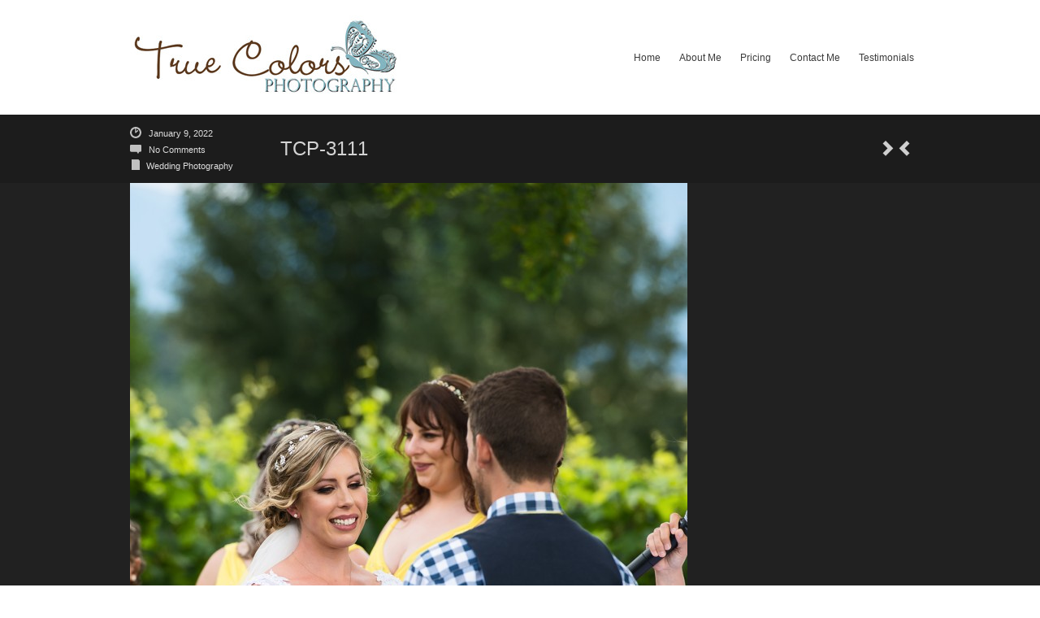

--- FILE ---
content_type: text/html; charset=UTF-8
request_url: https://www.truecolorsphotographybc.com/wedding-photography/tcp-3111/
body_size: 6688
content:
<!DOCTYPE html>
<html lang="en-US">
<head>
	<meta http-equiv="Content-Type" content="text/html; charset=UTF-8" />

	<link rel="profile" href="https://gmpg.org/xfn/11" />
	<link rel="pingback" href="https://www.truecolorsphotographybc.com/site/xmlrpc.php" />

	<title>TCP-3111 &#8211; True Colors Photography &#8211; Kamloops &amp; Okanagan Photographer. Wedding, Newborn, Maternity &amp; Portrait</title>
<meta name='robots' content='max-image-preview:large' />
<link rel="alternate" type="application/rss+xml" title="True Colors Photography - Kamloops &amp; Okanagan Photographer. Wedding, Newborn, Maternity &amp; Portrait &raquo; Feed" href="https://www.truecolorsphotographybc.com/feed/" />
<link rel="alternate" type="application/rss+xml" title="True Colors Photography - Kamloops &amp; Okanagan Photographer. Wedding, Newborn, Maternity &amp; Portrait &raquo; Comments Feed" href="https://www.truecolorsphotographybc.com/comments/feed/" />
		<!-- This site uses the Google Analytics by MonsterInsights plugin v8.24.0 - Using Analytics tracking - https://www.monsterinsights.com/ -->
		<!-- Note: MonsterInsights is not currently configured on this site. The site owner needs to authenticate with Google Analytics in the MonsterInsights settings panel. -->
					<!-- No tracking code set -->
				<!-- / Google Analytics by MonsterInsights -->
		<script type="text/javascript">
/* <![CDATA[ */
window._wpemojiSettings = {"baseUrl":"https:\/\/s.w.org\/images\/core\/emoji\/14.0.0\/72x72\/","ext":".png","svgUrl":"https:\/\/s.w.org\/images\/core\/emoji\/14.0.0\/svg\/","svgExt":".svg","source":{"concatemoji":"https:\/\/www.truecolorsphotographybc.com\/site\/wp-includes\/js\/wp-emoji-release.min.js?ver=d5ef21caa65aec306e5a9598ae0eaaa7"}};
/*! This file is auto-generated */
!function(i,n){var o,s,e;function c(e){try{var t={supportTests:e,timestamp:(new Date).valueOf()};sessionStorage.setItem(o,JSON.stringify(t))}catch(e){}}function p(e,t,n){e.clearRect(0,0,e.canvas.width,e.canvas.height),e.fillText(t,0,0);var t=new Uint32Array(e.getImageData(0,0,e.canvas.width,e.canvas.height).data),r=(e.clearRect(0,0,e.canvas.width,e.canvas.height),e.fillText(n,0,0),new Uint32Array(e.getImageData(0,0,e.canvas.width,e.canvas.height).data));return t.every(function(e,t){return e===r[t]})}function u(e,t,n){switch(t){case"flag":return n(e,"\ud83c\udff3\ufe0f\u200d\u26a7\ufe0f","\ud83c\udff3\ufe0f\u200b\u26a7\ufe0f")?!1:!n(e,"\ud83c\uddfa\ud83c\uddf3","\ud83c\uddfa\u200b\ud83c\uddf3")&&!n(e,"\ud83c\udff4\udb40\udc67\udb40\udc62\udb40\udc65\udb40\udc6e\udb40\udc67\udb40\udc7f","\ud83c\udff4\u200b\udb40\udc67\u200b\udb40\udc62\u200b\udb40\udc65\u200b\udb40\udc6e\u200b\udb40\udc67\u200b\udb40\udc7f");case"emoji":return!n(e,"\ud83e\udef1\ud83c\udffb\u200d\ud83e\udef2\ud83c\udfff","\ud83e\udef1\ud83c\udffb\u200b\ud83e\udef2\ud83c\udfff")}return!1}function f(e,t,n){var r="undefined"!=typeof WorkerGlobalScope&&self instanceof WorkerGlobalScope?new OffscreenCanvas(300,150):i.createElement("canvas"),a=r.getContext("2d",{willReadFrequently:!0}),o=(a.textBaseline="top",a.font="600 32px Arial",{});return e.forEach(function(e){o[e]=t(a,e,n)}),o}function t(e){var t=i.createElement("script");t.src=e,t.defer=!0,i.head.appendChild(t)}"undefined"!=typeof Promise&&(o="wpEmojiSettingsSupports",s=["flag","emoji"],n.supports={everything:!0,everythingExceptFlag:!0},e=new Promise(function(e){i.addEventListener("DOMContentLoaded",e,{once:!0})}),new Promise(function(t){var n=function(){try{var e=JSON.parse(sessionStorage.getItem(o));if("object"==typeof e&&"number"==typeof e.timestamp&&(new Date).valueOf()<e.timestamp+604800&&"object"==typeof e.supportTests)return e.supportTests}catch(e){}return null}();if(!n){if("undefined"!=typeof Worker&&"undefined"!=typeof OffscreenCanvas&&"undefined"!=typeof URL&&URL.createObjectURL&&"undefined"!=typeof Blob)try{var e="postMessage("+f.toString()+"("+[JSON.stringify(s),u.toString(),p.toString()].join(",")+"));",r=new Blob([e],{type:"text/javascript"}),a=new Worker(URL.createObjectURL(r),{name:"wpTestEmojiSupports"});return void(a.onmessage=function(e){c(n=e.data),a.terminate(),t(n)})}catch(e){}c(n=f(s,u,p))}t(n)}).then(function(e){for(var t in e)n.supports[t]=e[t],n.supports.everything=n.supports.everything&&n.supports[t],"flag"!==t&&(n.supports.everythingExceptFlag=n.supports.everythingExceptFlag&&n.supports[t]);n.supports.everythingExceptFlag=n.supports.everythingExceptFlag&&!n.supports.flag,n.DOMReady=!1,n.readyCallback=function(){n.DOMReady=!0}}).then(function(){return e}).then(function(){var e;n.supports.everything||(n.readyCallback(),(e=n.source||{}).concatemoji?t(e.concatemoji):e.wpemoji&&e.twemoji&&(t(e.twemoji),t(e.wpemoji)))}))}((window,document),window._wpemojiSettings);
/* ]]> */
</script>
	<style type="text/css" media="all">
		a{ color: #ffffff; }
					#menu-main-menu,
			#top-area .menu > ul{
				width: 603px;
			}
			</style>
	<link rel='stylesheet' id='prettyphoto-css' href='https://www.truecolorsphotographybc.com/site/wp-content/plugins/prettyphoto-media/css/prettyPhoto.css?ver=3.1.4' type='text/css' media='screen' />
<style id='wp-emoji-styles-inline-css' type='text/css'>

	img.wp-smiley, img.emoji {
		display: inline !important;
		border: none !important;
		box-shadow: none !important;
		height: 1em !important;
		width: 1em !important;
		margin: 0 0.07em !important;
		vertical-align: -0.1em !important;
		background: none !important;
		padding: 0 !important;
	}
</style>
<link rel='stylesheet' id='wp-block-library-css' href='https://www.truecolorsphotographybc.com/site/wp-includes/css/dist/block-library/style.min.css?ver=d5ef21caa65aec306e5a9598ae0eaaa7' type='text/css' media='all' />
<style id='classic-theme-styles-inline-css' type='text/css'>
/*! This file is auto-generated */
.wp-block-button__link{color:#fff;background-color:#32373c;border-radius:9999px;box-shadow:none;text-decoration:none;padding:calc(.667em + 2px) calc(1.333em + 2px);font-size:1.125em}.wp-block-file__button{background:#32373c;color:#fff;text-decoration:none}
</style>
<style id='global-styles-inline-css' type='text/css'>
body{--wp--preset--color--black: #000000;--wp--preset--color--cyan-bluish-gray: #abb8c3;--wp--preset--color--white: #ffffff;--wp--preset--color--pale-pink: #f78da7;--wp--preset--color--vivid-red: #cf2e2e;--wp--preset--color--luminous-vivid-orange: #ff6900;--wp--preset--color--luminous-vivid-amber: #fcb900;--wp--preset--color--light-green-cyan: #7bdcb5;--wp--preset--color--vivid-green-cyan: #00d084;--wp--preset--color--pale-cyan-blue: #8ed1fc;--wp--preset--color--vivid-cyan-blue: #0693e3;--wp--preset--color--vivid-purple: #9b51e0;--wp--preset--gradient--vivid-cyan-blue-to-vivid-purple: linear-gradient(135deg,rgba(6,147,227,1) 0%,rgb(155,81,224) 100%);--wp--preset--gradient--light-green-cyan-to-vivid-green-cyan: linear-gradient(135deg,rgb(122,220,180) 0%,rgb(0,208,130) 100%);--wp--preset--gradient--luminous-vivid-amber-to-luminous-vivid-orange: linear-gradient(135deg,rgba(252,185,0,1) 0%,rgba(255,105,0,1) 100%);--wp--preset--gradient--luminous-vivid-orange-to-vivid-red: linear-gradient(135deg,rgba(255,105,0,1) 0%,rgb(207,46,46) 100%);--wp--preset--gradient--very-light-gray-to-cyan-bluish-gray: linear-gradient(135deg,rgb(238,238,238) 0%,rgb(169,184,195) 100%);--wp--preset--gradient--cool-to-warm-spectrum: linear-gradient(135deg,rgb(74,234,220) 0%,rgb(151,120,209) 20%,rgb(207,42,186) 40%,rgb(238,44,130) 60%,rgb(251,105,98) 80%,rgb(254,248,76) 100%);--wp--preset--gradient--blush-light-purple: linear-gradient(135deg,rgb(255,206,236) 0%,rgb(152,150,240) 100%);--wp--preset--gradient--blush-bordeaux: linear-gradient(135deg,rgb(254,205,165) 0%,rgb(254,45,45) 50%,rgb(107,0,62) 100%);--wp--preset--gradient--luminous-dusk: linear-gradient(135deg,rgb(255,203,112) 0%,rgb(199,81,192) 50%,rgb(65,88,208) 100%);--wp--preset--gradient--pale-ocean: linear-gradient(135deg,rgb(255,245,203) 0%,rgb(182,227,212) 50%,rgb(51,167,181) 100%);--wp--preset--gradient--electric-grass: linear-gradient(135deg,rgb(202,248,128) 0%,rgb(113,206,126) 100%);--wp--preset--gradient--midnight: linear-gradient(135deg,rgb(2,3,129) 0%,rgb(40,116,252) 100%);--wp--preset--font-size--small: 13px;--wp--preset--font-size--medium: 20px;--wp--preset--font-size--large: 36px;--wp--preset--font-size--x-large: 42px;--wp--preset--spacing--20: 0.44rem;--wp--preset--spacing--30: 0.67rem;--wp--preset--spacing--40: 1rem;--wp--preset--spacing--50: 1.5rem;--wp--preset--spacing--60: 2.25rem;--wp--preset--spacing--70: 3.38rem;--wp--preset--spacing--80: 5.06rem;--wp--preset--shadow--natural: 6px 6px 9px rgba(0, 0, 0, 0.2);--wp--preset--shadow--deep: 12px 12px 50px rgba(0, 0, 0, 0.4);--wp--preset--shadow--sharp: 6px 6px 0px rgba(0, 0, 0, 0.2);--wp--preset--shadow--outlined: 6px 6px 0px -3px rgba(255, 255, 255, 1), 6px 6px rgba(0, 0, 0, 1);--wp--preset--shadow--crisp: 6px 6px 0px rgba(0, 0, 0, 1);}:where(.is-layout-flex){gap: 0.5em;}:where(.is-layout-grid){gap: 0.5em;}body .is-layout-flow > .alignleft{float: left;margin-inline-start: 0;margin-inline-end: 2em;}body .is-layout-flow > .alignright{float: right;margin-inline-start: 2em;margin-inline-end: 0;}body .is-layout-flow > .aligncenter{margin-left: auto !important;margin-right: auto !important;}body .is-layout-constrained > .alignleft{float: left;margin-inline-start: 0;margin-inline-end: 2em;}body .is-layout-constrained > .alignright{float: right;margin-inline-start: 2em;margin-inline-end: 0;}body .is-layout-constrained > .aligncenter{margin-left: auto !important;margin-right: auto !important;}body .is-layout-constrained > :where(:not(.alignleft):not(.alignright):not(.alignfull)){max-width: var(--wp--style--global--content-size);margin-left: auto !important;margin-right: auto !important;}body .is-layout-constrained > .alignwide{max-width: var(--wp--style--global--wide-size);}body .is-layout-flex{display: flex;}body .is-layout-flex{flex-wrap: wrap;align-items: center;}body .is-layout-flex > *{margin: 0;}body .is-layout-grid{display: grid;}body .is-layout-grid > *{margin: 0;}:where(.wp-block-columns.is-layout-flex){gap: 2em;}:where(.wp-block-columns.is-layout-grid){gap: 2em;}:where(.wp-block-post-template.is-layout-flex){gap: 1.25em;}:where(.wp-block-post-template.is-layout-grid){gap: 1.25em;}.has-black-color{color: var(--wp--preset--color--black) !important;}.has-cyan-bluish-gray-color{color: var(--wp--preset--color--cyan-bluish-gray) !important;}.has-white-color{color: var(--wp--preset--color--white) !important;}.has-pale-pink-color{color: var(--wp--preset--color--pale-pink) !important;}.has-vivid-red-color{color: var(--wp--preset--color--vivid-red) !important;}.has-luminous-vivid-orange-color{color: var(--wp--preset--color--luminous-vivid-orange) !important;}.has-luminous-vivid-amber-color{color: var(--wp--preset--color--luminous-vivid-amber) !important;}.has-light-green-cyan-color{color: var(--wp--preset--color--light-green-cyan) !important;}.has-vivid-green-cyan-color{color: var(--wp--preset--color--vivid-green-cyan) !important;}.has-pale-cyan-blue-color{color: var(--wp--preset--color--pale-cyan-blue) !important;}.has-vivid-cyan-blue-color{color: var(--wp--preset--color--vivid-cyan-blue) !important;}.has-vivid-purple-color{color: var(--wp--preset--color--vivid-purple) !important;}.has-black-background-color{background-color: var(--wp--preset--color--black) !important;}.has-cyan-bluish-gray-background-color{background-color: var(--wp--preset--color--cyan-bluish-gray) !important;}.has-white-background-color{background-color: var(--wp--preset--color--white) !important;}.has-pale-pink-background-color{background-color: var(--wp--preset--color--pale-pink) !important;}.has-vivid-red-background-color{background-color: var(--wp--preset--color--vivid-red) !important;}.has-luminous-vivid-orange-background-color{background-color: var(--wp--preset--color--luminous-vivid-orange) !important;}.has-luminous-vivid-amber-background-color{background-color: var(--wp--preset--color--luminous-vivid-amber) !important;}.has-light-green-cyan-background-color{background-color: var(--wp--preset--color--light-green-cyan) !important;}.has-vivid-green-cyan-background-color{background-color: var(--wp--preset--color--vivid-green-cyan) !important;}.has-pale-cyan-blue-background-color{background-color: var(--wp--preset--color--pale-cyan-blue) !important;}.has-vivid-cyan-blue-background-color{background-color: var(--wp--preset--color--vivid-cyan-blue) !important;}.has-vivid-purple-background-color{background-color: var(--wp--preset--color--vivid-purple) !important;}.has-black-border-color{border-color: var(--wp--preset--color--black) !important;}.has-cyan-bluish-gray-border-color{border-color: var(--wp--preset--color--cyan-bluish-gray) !important;}.has-white-border-color{border-color: var(--wp--preset--color--white) !important;}.has-pale-pink-border-color{border-color: var(--wp--preset--color--pale-pink) !important;}.has-vivid-red-border-color{border-color: var(--wp--preset--color--vivid-red) !important;}.has-luminous-vivid-orange-border-color{border-color: var(--wp--preset--color--luminous-vivid-orange) !important;}.has-luminous-vivid-amber-border-color{border-color: var(--wp--preset--color--luminous-vivid-amber) !important;}.has-light-green-cyan-border-color{border-color: var(--wp--preset--color--light-green-cyan) !important;}.has-vivid-green-cyan-border-color{border-color: var(--wp--preset--color--vivid-green-cyan) !important;}.has-pale-cyan-blue-border-color{border-color: var(--wp--preset--color--pale-cyan-blue) !important;}.has-vivid-cyan-blue-border-color{border-color: var(--wp--preset--color--vivid-cyan-blue) !important;}.has-vivid-purple-border-color{border-color: var(--wp--preset--color--vivid-purple) !important;}.has-vivid-cyan-blue-to-vivid-purple-gradient-background{background: var(--wp--preset--gradient--vivid-cyan-blue-to-vivid-purple) !important;}.has-light-green-cyan-to-vivid-green-cyan-gradient-background{background: var(--wp--preset--gradient--light-green-cyan-to-vivid-green-cyan) !important;}.has-luminous-vivid-amber-to-luminous-vivid-orange-gradient-background{background: var(--wp--preset--gradient--luminous-vivid-amber-to-luminous-vivid-orange) !important;}.has-luminous-vivid-orange-to-vivid-red-gradient-background{background: var(--wp--preset--gradient--luminous-vivid-orange-to-vivid-red) !important;}.has-very-light-gray-to-cyan-bluish-gray-gradient-background{background: var(--wp--preset--gradient--very-light-gray-to-cyan-bluish-gray) !important;}.has-cool-to-warm-spectrum-gradient-background{background: var(--wp--preset--gradient--cool-to-warm-spectrum) !important;}.has-blush-light-purple-gradient-background{background: var(--wp--preset--gradient--blush-light-purple) !important;}.has-blush-bordeaux-gradient-background{background: var(--wp--preset--gradient--blush-bordeaux) !important;}.has-luminous-dusk-gradient-background{background: var(--wp--preset--gradient--luminous-dusk) !important;}.has-pale-ocean-gradient-background{background: var(--wp--preset--gradient--pale-ocean) !important;}.has-electric-grass-gradient-background{background: var(--wp--preset--gradient--electric-grass) !important;}.has-midnight-gradient-background{background: var(--wp--preset--gradient--midnight) !important;}.has-small-font-size{font-size: var(--wp--preset--font-size--small) !important;}.has-medium-font-size{font-size: var(--wp--preset--font-size--medium) !important;}.has-large-font-size{font-size: var(--wp--preset--font-size--large) !important;}.has-x-large-font-size{font-size: var(--wp--preset--font-size--x-large) !important;}
.wp-block-navigation a:where(:not(.wp-element-button)){color: inherit;}
:where(.wp-block-post-template.is-layout-flex){gap: 1.25em;}:where(.wp-block-post-template.is-layout-grid){gap: 1.25em;}
:where(.wp-block-columns.is-layout-flex){gap: 2em;}:where(.wp-block-columns.is-layout-grid){gap: 2em;}
.wp-block-pullquote{font-size: 1.5em;line-height: 1.6;}
</style>
<link rel='stylesheet' id='cfblbcss-css' href='https://www.truecolorsphotographybc.com/site/wp-content/plugins/cardoza-facebook-like-box/cardozafacebook.css?ver=d5ef21caa65aec306e5a9598ae0eaaa7' type='text/css' media='all' />
<link rel='stylesheet' id='snapshot-css' href='https://www.truecolorsphotographybc.com/site/wp-content/themes/snapshot/style.css?ver=1.4.2' type='text/css' media='all' />
	<!--[if lt IE 9]>
	<script src="https://www.truecolorsphotographybc.com/site/wp-content/themes/snapshot/js/html5shiv.js" type="text/javascript"></script>
	<![endif]-->
	<!--[if (gte IE 6)&(lte IE 8)]>
	<script type="text/javascript" src="https://www.truecolorsphotographybc.com/site/wp-content/themes/snapshot/js/selectivizr.js"></script>
	<![endif]-->
	<script type="text/javascript" src="https://www.truecolorsphotographybc.com/site/wp-includes/js/jquery/jquery.min.js?ver=3.7.1" id="jquery-core-js"></script>
<script type="text/javascript" src="https://www.truecolorsphotographybc.com/site/wp-includes/js/jquery/jquery-migrate.min.js?ver=3.4.1" id="jquery-migrate-js"></script>
<script type="text/javascript" src="https://www.truecolorsphotographybc.com/site/wp-content/plugins/cardoza-facebook-like-box/cardozafacebook.js?ver=d5ef21caa65aec306e5a9598ae0eaaa7" id="cfblbjs-js"></script>
<script type="text/javascript" src="https://www.truecolorsphotographybc.com/site/wp-content/themes/snapshot/js/jquery.imgpreload.min.js?ver=1.4" id="imgpreload-js"></script>
<script type="text/javascript" src="https://www.truecolorsphotographybc.com/site/wp-content/plugins/siteorigin-panels/js/lib/jquery.fitvids.min.js?ver=2.29.5" id="fitvids-js"></script>
<script type="text/javascript" id="snapshot-js-extra">
/* <![CDATA[ */
var snapshot = {"sliderLoaderUrl":"https:\/\/www.truecolorsphotographybc.com\/site\/wp-content\/themes\/snapshot\/images\/slider-loader.gif","imageLoaderUrl":"https:\/\/www.truecolorsphotographybc.com\/site\/wp-content\/themes\/snapshot\/images\/photo-loader.gif"};
/* ]]> */
</script>
<script type="text/javascript" src="https://www.truecolorsphotographybc.com/site/wp-content/themes/snapshot/js/snapshot.min.js?ver=1.4.2" id="snapshot-js"></script>
<script type="text/javascript" id="snapshot-home-js-extra">
/* <![CDATA[ */
var snapshotHome = {"sliderSpeed":"2500","transitionSpeed":"250","loaderUrl":"https:\/\/www.truecolorsphotographybc.com\/site\/wp-content\/themes\/snapshot\/images\/slider-loader.gif"};
/* ]]> */
</script>
<script type="text/javascript" src="https://www.truecolorsphotographybc.com/site/wp-content/themes/snapshot/js/snapshot-home.min.js?ver=1.4.2" id="snapshot-home-js"></script>
<link rel="https://api.w.org/" href="https://www.truecolorsphotographybc.com/wp-json/" /><link rel="alternate" type="application/json" href="https://www.truecolorsphotographybc.com/wp-json/wp/v2/media/5674" /><link rel="alternate" type="application/json+oembed" href="https://www.truecolorsphotographybc.com/wp-json/oembed/1.0/embed?url=https%3A%2F%2Fwww.truecolorsphotographybc.com%2Fwedding-photography%2Ftcp-3111%2F" />
<link rel="alternate" type="text/xml+oembed" href="https://www.truecolorsphotographybc.com/wp-json/oembed/1.0/embed?url=https%3A%2F%2Fwww.truecolorsphotographybc.com%2Fwedding-photography%2Ftcp-3111%2F&#038;format=xml" />
<noscript><style>.lazyload[data-src]{display:none !important;}</style></noscript><style>.lazyload{background-image:none !important;}.lazyload:before{background-image:none !important;}</style><style type="text/css" id="custom-background-css">
body.custom-background { background-color: #ffffff; }
</style>
	</head>

<body data-rsssl=1 class="attachment attachment-template-default single single-attachment postid-5674 attachmentid-5674 attachment-jpeg custom-background">

<div id="top-area">
	<div class="container">
		<div id="top-area-wrapper">
			<div id="logo">
				<a href="https://www.truecolorsphotographybc.com" title="True Colors Photography &#8211; Kamloops &amp; Okanagan Photographer. Wedding, Newborn, Maternity &amp; Portrait - Photographer Kamloops &amp; Okanagan Wedding, maternity , newborn, portrait photographer">
											<img src="[data-uri]" width="337" height="100" alt="" data-src="https://www.truecolorsphotographybc.com/site/wp-content/uploads/2013/07/cropped-LOGOword22.jpg" decoding="async" class="lazyload" data-eio-rwidth="337" data-eio-rheight="100" /><noscript><img src="https://www.truecolorsphotographybc.com/site/wp-content/uploads/2013/07/cropped-LOGOword22.jpg" width="337" height="100" alt="" data-eio="l" /></noscript>
									</a>
			</div>
	
			<div id="menu-main-menu-container" class="menu-main-container"><ul id="menu-main-menu" class="menu"><li id="menu-item-49" class="menu-item menu-item-type-custom menu-item-object-custom menu-item-home menu-item-49"><a href="https://www.truecolorsphotographybc.com/">Home</a></li>
<li id="menu-item-50" class="menu-item menu-item-type-post_type menu-item-object-page menu-item-50"><a href="https://www.truecolorsphotographybc.com/about-me/">About Me</a></li>
<li id="menu-item-54" class="menu-item menu-item-type-post_type menu-item-object-page menu-item-54"><a href="https://www.truecolorsphotographybc.com/pricing/">Pricing</a></li>
<li id="menu-item-52" class="menu-item menu-item-type-post_type menu-item-object-page menu-item-52"><a href="https://www.truecolorsphotographybc.com/contact-me/">Contact Me</a></li>
<li id="menu-item-55" class="menu-item menu-item-type-post_type menu-item-object-page menu-item-55"><a href="https://www.truecolorsphotographybc.com/testimonials/">Testimonials</a></li>
</ul></div>		</div>
	</div>
</div>


<div id="page-title" class="post-title">
	<div class="container">
		<div class="post-info">
			<div class="date">
				<em></em>
				<a href="https://www.truecolorsphotographybc.com/wedding-photography/tcp-3111/">January 9, 2022</a>
			</div>
			<div class="comments">
				<em></em>
				<a href="#comments">No Comments</a>
			</div>
			<div class="category">
				<em></em><a href="https://www.truecolorsphotographybc.com/wedding-photography/">Wedding Photography</a>
			</div>

					</div>

		<h1>TCP-3111</h1>

		<div class="nav">
			<a href="https://www.truecolorsphotographybc.com/wedding-photography/tcp-3099/" rel="prev"></a><a href="https://www.truecolorsphotographybc.com/wedding-photography/tcp-4133/" rel="next"></a>		</div>
	</div>
</div>

<div id="post-single-viewer" class="image">
	<div class="container">
		<img width="686" height="960" src="[data-uri]" class="single-image lazyload" alt="" decoding="async" fetchpriority="high"   data-src="https://www.truecolorsphotographybc.com/site/wp-content/uploads/2015/02/TCP-3111-686x960.jpg" data-srcset="https://www.truecolorsphotographybc.com/site/wp-content/uploads/2015/02/TCP-3111-686x960.jpg 686w, https://www.truecolorsphotographybc.com/site/wp-content/uploads/2015/02/TCP-3111-214x300.jpg 214w, https://www.truecolorsphotographybc.com/site/wp-content/uploads/2015/02/TCP-3111-731x1024.jpg 731w, https://www.truecolorsphotographybc.com/site/wp-content/uploads/2015/02/TCP-3111.jpg 1143w" data-sizes="auto" data-eio-rwidth="686" data-eio-rheight="960" /><noscript><img width="686" height="960" src="https://www.truecolorsphotographybc.com/site/wp-content/uploads/2015/02/TCP-3111-686x960.jpg" class="single-image" alt="" decoding="async" fetchpriority="high" srcset="https://www.truecolorsphotographybc.com/site/wp-content/uploads/2015/02/TCP-3111-686x960.jpg 686w, https://www.truecolorsphotographybc.com/site/wp-content/uploads/2015/02/TCP-3111-214x300.jpg 214w, https://www.truecolorsphotographybc.com/site/wp-content/uploads/2015/02/TCP-3111-731x1024.jpg 731w, https://www.truecolorsphotographybc.com/site/wp-content/uploads/2015/02/TCP-3111.jpg 1143w" sizes="(max-width: 686px) 100vw, 686px" data-eio="l" /></noscript>	</div>
</div>
<div id="home-slider-below"></div>

<div id="post-5674" class="post-5674 attachment type-attachment status-inherit hentry">
	<div class="container">
		<div id="post-share">
					</div>

		<div id="post-main">
			<div class="entry-content">
				<p>Kamloops &#038; Okanagan Wedding Photographer</p>

								<div class="clear"></div>
				
											</div>
			<div class="clear"></div>

			<div id="single-comments-wrapper">
							</div>
		</div>

		<div id="post-images">
					</div>

	</div>
	<div class="clear"></div>
</div>

<div id="footer">
	<div class="container">
		<ul class="widgets">
			<li id="fblbx" class="widget widget_cardoza_fb_like" style="width:100%" ><h2 class="widgettitle">True Colors Photography</h2>
	<div class="fb-page" style="border:1px solid #1125"
			 data-width="292"
	 	
	 data-height="300"
     data-href="https://www.facebook.com/pages/True-Colors-Photography/113084295402447?locale="fr_FR""  
     data-small-header=""  
     data-hide-cover="1" 
     data-show-facepile="true"  
	 
	 		data-show-posts="false"
	 >
		
		
</div>
<div id="fb-root"></div>
<script>
  (function(d, s, id) {
    var js, fjs = d.getElementsByTagName(s)[0];
    if (d.getElementById(id)) return;
    js = d.createElement(s); js.id = id;
    js.src = "//connect.facebook.net/en_US/sdk.js#xfbml=1&version=v2.4";
    fjs.parentNode.insertBefore(js, fjs);
  }(document, 'script', 'facebook-jssdk'));
</script>
  
    </li>
		</ul>
		<div class="clear"></div>
		
		<div id="footer-copyright">
			<div class="designer">Theme by <a href="https://siteorigin.com">SiteOrigin</a></div>
			<div class="owner">
				Copyright © True Colors Photography			</div>
			<div class="clear"></div>
		</div>
	</div>
</div>
	<script>
			var modal = document.getElementById('cfblb_modal');
		if(modal)
		{
				var span = document.getElementsByClassName("cfblb_close")[0];

				span.onclick = function() {
					modal.style.display = "none";
				}
				
				window.onclick = function(event) {
					if (event.target == modal) {
						modal.style.display = "none";
					}
				}
		}		
	</script>
<script type="text/javascript" src="https://www.truecolorsphotographybc.com/site/wp-content/plugins/prettyphoto-media/js/jquery.prettyPhoto.min.js?ver=3.1.4" id="prettyphoto-js"></script>
<script type="text/javascript" id="eio-lazy-load-js-before">
/* <![CDATA[ */
var eio_lazy_vars = {"exactdn_domain":"","skip_autoscale":0,"threshold":0};
/* ]]> */
</script>
<script type="text/javascript" src="https://www.truecolorsphotographybc.com/site/wp-content/plugins/ewww-image-optimizer/includes/lazysizes.min.js?ver=730" id="eio-lazy-load-js"></script>
<script>
jQuery(function($) {
$('a[rel^="prettyPhoto"]').prettyPhoto();
});
</script>
<script defer src="https://static.cloudflareinsights.com/beacon.min.js/vcd15cbe7772f49c399c6a5babf22c1241717689176015" integrity="sha512-ZpsOmlRQV6y907TI0dKBHq9Md29nnaEIPlkf84rnaERnq6zvWvPUqr2ft8M1aS28oN72PdrCzSjY4U6VaAw1EQ==" data-cf-beacon='{"version":"2024.11.0","token":"e15825893d74413cb615ebc34aba0ecb","r":1,"server_timing":{"name":{"cfCacheStatus":true,"cfEdge":true,"cfExtPri":true,"cfL4":true,"cfOrigin":true,"cfSpeedBrain":true},"location_startswith":null}}' crossorigin="anonymous"></script>
</body>
</html>
<!--
Performance optimized by W3 Total Cache. Learn more: https://www.boldgrid.com/w3-total-cache/


Served from: www.truecolorsphotographybc.com @ 2025-11-01 05:16:00 by W3 Total Cache
-->

--- FILE ---
content_type: text/css
request_url: https://www.truecolorsphotographybc.com/site/wp-content/themes/snapshot/style.css?ver=1.4.2
body_size: 6360
content:
/*
Theme Name: Snapshot
Theme URI: https://siteorigin.com/theme/snapshot/
Author: SiteOrigin
Author URI: https://siteorigin.com/
Version: 1.4.2
License: GPL 2.0
License URI: http://www.gnu.org/licenses/gpl-2.0.html
Description: Snapshot is a theme built for showing off your photography. You can dive in and start adding your photos right away and it'll look great. Snapshot also includes our powerful drag and drop page builder, so you can use it to create a complete business or company site. We offer free support on our <a href="http://siteorigin.com/thread/">support forums</a> (http://siteorigin.com/thread/).
Tags: gray, fixed-layout, custom-background, custom-colors, custom-header, custom-menu, editor-style, featured-images, full-width-template, theme-options, threaded-comments, translation-ready, photoblogging
Text Domain: snapshot
*/
@import url(//fonts.googleapis.com/css?family=Belgrano);
/**
 * #.# Reset
 */
html, body, div, span, applet, object, iframe, h1, h2, h3, h4, h5, h6, p, blockquote, pre, a, abbr, acronym, address, big, cite, code, del, dfn, em, img, ins, kbd, q, s, samp, small, strike, strong, sub, sup, tt, var, b, u, i, center, dl, dt, dd, ol, ul, li, fieldset, form, label, legend, table, caption, tbody, tfoot, thead, tr, th, td, article, aside, canvas, details, embed, figure, figcaption, footer, header, hgroup, menu, nav, output, ruby, section, summary, time, mark, audio, video {
  margin: 0;
  padding: 0;
  border: 0;
  font-size: 100%;
  font: inherit;
  vertical-align: baseline; }

/* HTML5 display-role reset for older browsers */
article, aside, details, figcaption, figure, footer, header, hgroup, menu, nav, section {
  display: block; }

body {
  line-height: 1; }

ol, ul {
  list-style: none; }

blockquote, q {
  quotes: none; }

blockquote:before, blockquote:after {
  content: '';
  content: none; }

q:before, q:after {
  content: '';
  content: none; }

table {
  border-collapse: collapse;
  border-spacing: 0; }

/**
 * #.# General
 */
body {
  background: #FEFEFE;
  font: 13px "Helvetica Neue", Arial, Helvetica, Geneva, sans-serif; }

.container {
  width: 960px;
  margin: 0 auto;
  position: relative; }

.clear {
  clear: both; }

a {
  color: #dc5c3b; }

/**
 * #.# Top Area
 */
#top-area .container {
  padding: 19px 0; }

#top-area-wrapper {
  display: table;
  width: 100%; }

#top-area #logo {
  display: table-cell;
  vertical-align: middle;
  width: 10%; }
  #top-area #logo a {
    display: block;
    text-decoration: none; }
  #top-area #logo h1 {
    color: #3b3b3b;
    font-family: 'Belgrano', serif;
    display: inline-block;
    font-size: 20px;
    position: relative;
    white-space: nowrap; }

#top-area h1 em {
  display: block;
  position: absolute;
  top: -2px;
  left: -8px;
  width: 8px;
  height: 8px;
  background: url(images/sprites/logo-decoration.png) no-repeat; }

/**
 * #.# Menu
 */
#menu-main-menu-container {
  display: table-cell;
  padding-left: 25px;
  vertical-align: middle;
  text-align: right; }

#menu-main-menu, #top-area .menu > ul {
  display: inline-block;
  font-size: 12px; }

#menu-main-menu > li, #top-area .menu > ul > li {
  position: relative;
  display: inline-block;
  margin-left: 20px; }

#menu-main-menu > li > a, #top-area .menu > ul > li > a {
  color: #3b3b3b;
  font-weight: 500;
  text-decoration: none; }

#menu-main-menu .sub-menu, #top-area .menu > ul .sub-menu {
  display: none;
  position: absolute;
  right: 0;
  top: 1em;
  padding-top: 28px;
  z-index: 10;
  white-space: nowrap; }

#menu-main-menu > li:hover .sub-menu, #top-area .menu > ul > li:hover .sub-menu {
  display: block; }

#menu-main-menu .sub-wrapper, #top-area .menu > ul .sub-wrapper {
  padding: 10px 20px;
  background: url(images/submenu-bg.png) repeat; }

#menu-main-menu .sub-menu .pointer, #top-area .menu > ul .sub-menu .pointer {
  display: block;
  width: 17px;
  height: 17px;
  position: absolute;
  top: 11px;
  right: 0;
  background: url(images/sprites/submenu-pointer.png) no-repeat; }

#menu-main-menu .sub-menu li, #top-area .menu > ul .sub-menu li {
  display: block; }

#menu-main-menu .sub-menu li a, #top-area .menu > ul .sub-menu li a {
  color: #c6c6c6;
  text-decoration: none;
  font-weight: 500; }

/**
 * #.# Hidden Search Form
 */
#hidden-search {
  display: none;
  padding: 10px 0;
  background: #F8F8F8;
  border-top: 1px solid #EEE; }
  #hidden-search label {
    display: none; }
  #hidden-search #s {
    float: left;
    -moz-box-sizing: border-box;
    -webkit-box-sizing: border-box;
    box-sizing: border-box;
    border: 1px solid #EEE;
    padding: 5px;
    color: #777;
    margin: 0;
    width: 90%;
    outline: none;
    font: 300 15px "Helvetica Neue", Arial, Helvetica, Geneva, sans-serif;
    -moz-box-shadow: 0 0 1px rgba(255, 255, 255, 0.35);
    -webkit-box-shadow: 0 0 1px rgba(255, 255, 255, 0.35);
    box-shadow: 0 0 1px rgba(255, 255, 255, 0.35); }
  #hidden-search #searchsubmit {
    float: left;
    -moz-box-sizing: border-box;
    -webkit-box-sizing: border-box;
    box-sizing: border-box;
    border: 1px solid #EEE;
    background: #F6F6F6;
    border-left: none;
    padding: 6px 20px 7px 20px;
    font-family: "Helvetica Neue", Arial, Helvetica, Geneva, sans-serif;
    font-weight: 500;
    color: #5e5e5e;
    font-size: 12px;
    margin: 0;
    width: 10%; }

/**
 * #.# Home Slider
 */
#home-slider, .gallery-slider {
  width: 100%;
  height: 420px;
  position: relative;
  overflow: hidden;
  background: #1c1c1c; }

#home-slider.loading, .gallery-slider.loading {
  background: #1c1c1c url(images/slider-loader.gif) no-repeat center center; }

#home-slider .container, .gallery-slider .container {
  height: 100%; }

#home-slider-below, .gallery-slider-below {
  height: 8px;
  background: url(images/slide-below-bg.png) repeat;
  width: 100%;
  margin-bottom: 20px; }

#home-slider img.slide, .gallery-slider img.slide {
  display: none;
  position: absolute;
  top: 50%;
  left: 0;
  width: 100%;
  height: auto; }

/**
 * #.# Demo Message
 */
#home-slider .demo-message-background {
  position: absolute;
  width: 100%;
  height: 100%;
  top: 0;
  left: 0;
  z-index: 2;
  background: -moz-linear-gradient(top, rgba(0, 0, 0, 0.1) 0%, rgba(0, 0, 0, 0.8) 40%, rgba(0, 0, 0, 0.8) 60%, rgba(0, 0, 0, 0.1) 100%);
  background: -webkit-gradient(linear, left top, left bottom, color-stop(0%, rgba(0, 0, 0, 0.1)), color-stop(40%, rgba(0, 0, 0, 0.8)), color-stop(60%, rgba(0, 0, 0, 0.8)), color-stop(100%, rgba(0, 0, 0, 0.1)));
  background: -webkit-linear-gradient(top, rgba(0, 0, 0, 0.1) 0%, rgba(0, 0, 0, 0.8) 40%, rgba(0, 0, 0, 0.8) 60%, rgba(0, 0, 0, 0.1) 100%);
  background: -o-linear-gradient(top, rgba(0, 0, 0, 0.1) 0%, rgba(0, 0, 0, 0.8) 40%, rgba(0, 0, 0, 0.8) 60%, rgba(0, 0, 0, 0.1) 100%);
  background: -ms-linear-gradient(top, rgba(0, 0, 0, 0.1) 0%, rgba(0, 0, 0, 0.8) 40%, rgba(0, 0, 0, 0.8) 60%, rgba(0, 0, 0, 0.1) 100%);
  background: linear-gradient(to bottom, rgba(0, 0, 0, 0.1) 0%, rgba(0, 0, 0, 0.8) 40%, rgba(0, 0, 0, 0.8) 60%, rgba(0, 0, 0, 0.1) 100%);
  filter: progid:DXImageTransform.Microsoft.gradient( startColorstr='#1a000000', endColorstr='#1a000000',GradientType=0 ); }

#home-slider .demo-message {
  position: absolute;
  width: 100%;
  height: 1em;
  top: 50%;
  left: 0;
  z-index: 3;
  margin-top: -0.5em;
  text-align: center;
  line-height: 1.4em;
  font-size: 20px;
  font-weight: bold;
  color: #F3F3F3;
  text-shadow: 0 2px 1px rgba(0, 0, 0, 0.8); }

#home-slider .navigation {
  display: none;
  position: absolute;
  z-index: 2;
  bottom: 10px;
  right: 0;
  line-height: 0; }

/**
 * #.# Navigation
 */
.gallery-slider .navigation {
  display: none;
  position: absolute;
  z-index: 2;
  bottom: 10px;
  right: 0;
  line-height: 0;
  right: 10px; }

#home-slider .navigation a, .gallery-slider .navigation a {
  display: block;
  margin-left: 3px;
  width: 24px;
  height: 24px;
  float: left; }

#home-slider .navigation a.next, .gallery-slider .navigation a.next {
  background: url(images/sprites/home-slider-next.png) no-repeat; }

#home-slider .navigation a.previous, .gallery-slider .navigation a.previous {
  background: url(images/sprites/home-slider-prev.png) no-repeat; }

/**
 * #.# Title
 */
#home-slider .post-titles, .gallery-slider .post-titles {
  font-family: "Helvetica Neue", Arial, Helvetica, Geneva, sans-serif; }

#home-slider .post-titles a, .gallery-slider .post-titles a {
  display: none;
  position: absolute;
  z-index: 2;
  top: 25px;
  left: 0;
  padding: 10px 18px;
  font-size: 24px;
  color: #EEE;
  background: rgba(0, 0, 0, 0.6);
  filter: progid:DXImageTransform.Microsoft.gradient( startColorstr='#99000000', endColorstr='#99000000',GradientType=0 );
  text-decoration: none; }

#home-slider .post-titles a.current, .gallery-slider .post-titles a.current {
  display: block; }

/**
 * #.# Post Loop
 */
#post-loop .container {
  width: 975px; }

.entry-content #post-loop .container {
  /* Post loop inside a panel page */
  width: auto;
  margin: 0 -7px; }

#post-loop .post {
  -webkit-box-sizing: border-box;
  -moz-box-sizing: border-box;
  box-sizing: border-box;
  float: left;
  padding: 0 7px;
  margin-bottom: 14px;
  width: 33.3333%;
  overflow: hidden; }
  #post-loop .post.sticky {
    display: block; }

#post-loop .post-background {
  position: relative;
  background: #1c1c1c;
  height: 420px; }
  #post-loop .post-background.loading {
    background: #1c1c1c url(images/slider-loader.gif) no-repeat center center; }
  #post-loop .post-background img {
    width: 100%; }

#post-loop .post-content {
  display: block;
  position: absolute;
  top: 0;
  left: 0;
  -webkit-box-sizing: border-box;
  -moz-box-sizing: border-box;
  box-sizing: border-box;
  background: #1c1c1c;
  background-color: rgba(28, 28, 28, 0.955);
  height: 420px;
  width: 100%;
  padding: 5px 20px;
  opacity: 0;
  overflow: hidden; }

#post-loop .post-content-link {
  display: block;
  position: absolute;
  top: 0;
  left: 0;
  width: 100%;
  height: 100%; }

#post-loop .post-content h2 {
  color: #dddddd;
  margin: 20px 0;
  word-wrap: break-word;
  font: 300 21px "Helvetica Neue", Arial, Helvetica, Geneva, sans-serif; }
  #post-loop .post-content h2 a {
    color: inherit;
    text-decoration: none; }

#post-loop .post-content .excerpt {
  font-family: "Droid Sans", sans-serif;
  color: #dddddd;
  line-height: 1.5em;
  font-size: 12px; }

#post-loop .post-content .date, #post-loop .post-content .comments {
  font-family: 'Belgrano', serif;
  position: absolute;
  color: #dddddd;
  font-size: 12px;
  display: none; }

#post-loop .post-content:hover .date, #post-loop .post-content:hover .comments {
  display: block; }

#post-loop .post-content .date a, #post-loop .post-content .comments a {
  color: #dddddd;
  text-decoration: none; }

#post-loop .post-content .date em, #post-loop .post-content .comments em {
  display: inline-block;
  width: 16px;
  height: 16px;
  margin-right: 6px;
  margin-bottom: -3px; }

#post-loop .post-content .date {
  bottom: 10px;
  left: 10px; }

#post-loop .post-content .comments {
  bottom: 10px;
  right: 10px; }

#post-loop .post-content .date em {
  background-image: url(images/sprites/loop-icon-date.png); }

#post-loop .post-content .comments em {
  background-image: url(images/sprites/loop-icon-comments.png); }

#post-loop .corner {
  position: absolute;
  width: 19px;
  height: 19px; }
  #post-loop .corner.corner-se {
    background: url(images/sprites/loop-corner-se.png) no-repeat;
    bottom: 5px;
    right: 5px; }

#post-loop img.thumbnail {
  position: absolute;
  top: 0;
  left: 0; }

/**
 * #.# Date and Comments
 */
/**
 * #.# Corners
 */
/**
 * #.# Page Nagivation
 */
#page-navigation {
  padding: 15px 0;
  border-bottom: 1px solid #e2e2e2;
  margin: 0 7px; }
  #page-navigation a {
    color: #525252;
    text-decoration: none; }
    #page-navigation a.next {
      float: left; }
    #page-navigation a.prev {
      float: right; }

/**
 * #.# Page Title
 */
#page-title {
  width: 100%;
  position: relative;
  overflow: hidden;
  background: #1c1c1c; }
  #page-title .container {
    padding-top: 15px;
    padding-bottom: 15px;
    display: table; }
  #page-title h1 {
    font-size: 24px;
    color: #d4d4d4;
    font-weight: 300;
    min-height: 1em; }
  #page-title .post-info {
    display: table-cell;
    color: #dddddd;
    font-size: 11px;
    font-weight: 500;
    width: 170px;
    vertical-align: middle; }
    #page-title .post-info div {
      display: block;
      margin-bottom: 6px;
      background: inherit; }
      #page-title .post-info div.category {
        margin-bottom: 0; }
    #page-title .post-info a {
      color: #dddddd;
      text-decoration: none; }
      #page-title .post-info a:hover {
        text-decoration: underline; }
    #page-title .post-info em {
      display: inline-block;
      width: 14px;
      height: 14px;
      margin-right: 6px;
      margin-bottom: -2px; }
    #page-title .post-info .date em {
      background-image: url(images/sprites/post-title-icon-date.png); }
    #page-title .post-info .comments em {
      background-image: url(images/sprites/post-title-icon-comment.png); }
    #page-title .post-info .category em {
      background-image: url(images/sprites/post-title-icon-category.png); }
  #page-title.post-title h1 {
    display: table-cell;
    vertical-align: middle;
    padding: 0 15px; }
  #page-title .nav {
    display: table-cell;
    vertical-align: middle;
    width: 40px;
    overflow: hidden;
    text-align: right; }
    #page-title .nav a {
      display: block;
      float: right;
      width: 14px;
      height: 19px;
      text-indent: -9999px;
      text-align: left;
      margin-left: 6px; }
      #page-title .nav a[rel=prev] {
        background: url(images/sprites/post-nav-prev.png) no-repeat; }
      #page-title .nav a[rel=next] {
        background: url(images/sprites/post-nav-next.png) no-repeat; }

/**
 * #.# Post Info
 */
/**
 * #.# Post Title
 */
/**
 * #.# Post Navigation
 */
/**
 * #.# Photo Viewer
 */
#post-single-viewer {
  width: 100%;
  background: #212121;
  line-height: 0; }
  #post-single-viewer.loading {
    background: #212121 url(images/photo-loader.gif) no-repeat center center; }

/**
 * #.# Post
 */
#post-main {
  float: left;
  width: 440px;
  margin-right: 25px;
  min-height: 10px; }
  #post-main.no-sidebar {
    float: left;
    width: 775px;
    margin-right: 0;
    margin-left: 0; }

.page #post-main {
  width: 630px; }

.page-template-page-slidertext-php #post-main, .page-template-page-full-php #post-main, .full-width #post-main, #panels-home #post-main {
  width: 100%; }

/**
 * #.# Share
 */
#post-share {
  float: left;
  width: 160px;
  margin-right: 25px;
  min-height: 10px; }
  #post-share .networks .network {
    margin-bottom: 3px; }

/**
 * #.# Post Main
 */
/**
 * #.# Post Images
 */
#post-images {
  width: 310px;
  float: right;
  min-height: 10px; }
  #post-images .image {
    line-height: 0;
    margin-bottom: 15px; }

/**
 * #.# Entry Content
 */
.entry-content {
  font-family: "Droid Sans", sans-serif;
  color: #6a6a6a;
  font-size: 12px;
  line-height: 1.6em;
  margin-top: -25px; }
  .entry-content > *:last-child {
    margin-bottom: 0; }
  .entry-content p {
    margin: 25px 0; }
  .entry-content > ul, .entry-content > li {
    margin: 25px 0; }

.entru-content dl {
  margin: 25px 0; }

.entry-content > div:first-child {
  margin-top: 25px; }

.entry-content a {
  color: #dc5c3b; }

.entry-content blockquote {
  font-family: Georgia, "Times New Roman", Times, serif;
  font-style: italic;
  font-size: 13px;
  margin-left: 1.5em; }
  .entry-content blockquote cite {
    font-family: "Droid Sans", sans-serif;
    color: #5e5e5e;
    font-weight: bold;
    font-size: 12px; }
    .entry-content blockquote cite a {
      color: #5e5e5e; }

.entry-content pre {
  background: white;
  font-family: "Courier New", Courier, mono;
  border: 1px solid #E0E0E0;
  padding: 10px;
  box-shadow: 0 1px 2px rgba(0, 0, 0, 0.09);
  overflow-x: auto; }

.entry-content code {
  font-family: "Courier New", Courier, mono; }

.entry-content sup, .entry-content sub {
  height: 0;
  line-height: 1;
  vertical-align: baseline;
  position: relative; }

.entry-content sup {
  bottom: 1ex; }

.entry-content sub {
  top: .5ex; }

.entry-content strong, .entry-content b {
  font-weight: bold; }

.entry-content em {
  font-style: italic; }

.entry-content .gallery {
  margin: 25px 0 !important; }
  .entry-content .gallery .gallery-item {
    margin-bottom: 0 !important;
    margin-top: 0 !important; }
  .entry-content .gallery .gallery-icon {
    line-height: 0;
    margin-bottom: 0 !important; }
  .entry-content .gallery img {
    border: none !important; }
  .entry-content .gallery .gallery-caption {
    margin: 10px !important;
    padding-left: 0 !important; }

.entry-content table {
  width: 100%; }

.entry-content img {
  max-width: 100%;
  height: auto; }

.entry-content .wp-caption {
  max-width: 100%;
  margin: 5px 0 30px 0;
  border: 1px solid #E0E0E0;
  padding: 8px;
  box-shadow: 0 1px 2px rgba(0, 0, 0, 0.09);
  -moz-box-sizing: border-box;
  -webkit-box-sizing: border-box;
  box-sizing: border-box;
  text-align: center; }
  .entry-content .wp-caption:first-child {
    margin-top: 25px; }
  .entry-content .wp-caption p.wp-caption-text {
    margin: 0;
    color: #848484;
    font-family: "Helvetica Neue", Arial, Helvetica, Geneva, sans-serif; }

.entry-content .alignleft {
  display: inline;
  float: left;
  margin-right: 20px;
  margin-bottom: 10px; }

.entry-content .alignright {
  display: inline;
  float: right;
  margin-left: 20px;
  margin-bottom: 10px; }

.entry-content .aligncenter {
  clear: both;
  display: block;
  margin-left: auto;
  margin-right: auto; }

.entry-content ul {
  list-style-type: square; }

.entry-content ol {
  list-style-type: decimal; }
  .entry-content ol ol {
    list-style-type: upper-alpha; }
    .entry-content ol ol ol {
      list-style-type: lower-roman; }

.entry-content ul li, .entry-content ol li {
  margin-left: 1.5em; }

.entry-content dl dt {
  margin-bottom: 5px;
  font-weight: bold; }

.entry-content dl dd {
  margin-bottom: 10px;
  padding-left: 20px; }

.entry-content h1, .entry-content h2, .entry-content h3, .entry-content h4, .entry-content h5, .entry-content h6 {
  font-weight: 300;
  margin: 30px 0;
  color: #5e5e5e; }

.entry-content h1 {
  font-size: 22px; }

.entry-content h2 {
  font-size: 19px; }

.entry-content h3 {
  font-size: 16px; }

.entry-content h4 {
  font-size: 14px; }

.entry-content h5 {
  font-size: 12px; }

.entry-content h6 {
  font-size: 10px; }

/**
 * #.# Gallery
 */
/**
 * #.# Table
 */
/**
 * #.# Images
 */
/**
 * #.# Lists
 */
/**
 * #.# Definition List
 */
/**
 * #.# Headings
 */
/**
 * #.# Comments
 */
#single-comments-wrapper {
  margin-top: 25px; }

/**
 * #.# Comment List
 */
#comments-title {
  font-size: 16px;
  font-weight: 300;
  color: #474747;
  margin: 1em 0; }

#comment-list {
  margin-bottom: 30px; }
  #comment-list .comment, #comment-list .pingback, #comment-list .trackback {
    position: relative;
    margin-bottom: 25px; }
  #comment-list .comment-reply-link {
    float: right;
    text-decoration: none;
    color: #474747;
    font-style: italic;
    font-size: 11px;
    margin-top: 2px; }
  #comment-list .comment .comment-main {
    min-height: 60px; }
  #comment-list .comment .comment-avatar {
    position: absolute;
    top: 0;
    left: -85px; }
  #comment-list .pingback-icon {
    position: absolute;
    top: 5px;
    left: -43px;
    width: 18px;
    height: 18px;
    background-image: url(images/sprites/pingback-icon.png); }
  #comment-list .comment-info {
    color: #5e5e5e;
    margin-bottom: 20px;
    font-weight: 500; }
    #comment-list .comment-info .author {
      display: inline-block;
      margin-right: 8px; }
  #comment-list .bypostauthor .comment-info .author {
    font-style: italic;
    font-weight: bold; }
  #comment-list .comment-info .author a {
    color: #525252;
    font-weight: 500;
    text-decoration: none; }
  #comment-list .children {
    margin-left: 85px;
    margin-top: 25px; }
  #comment-list .entry-content {
    margin-top: -10px; }
  #comment-list #commentform {
    margin-bottom: 25px; }

#comment-navigation {
  margin-bottom: 30px; }

#comments-closed {
  margin-top: 30px;
  font-family: "Droid Sans" sans-serif; }

/**
 * #.# Reply
 */
#respond {
  margin-top: 25px; }
  #respond .commentform-error {
    margin-bottom: 5px;
    color: #474747; }

#reply-title {
  font-size: 16px;
  font-weight: 300;
  color: #474747;
  margin: 1em 0; }
  #reply-title a {
    color: #474747;
    text-decoration: none;
    font-weight: normal; }

#commentform input[type=text], #commentform textarea {
  -moz-box-sizing: border-box;
  -webkit-box-sizing: border-box;
  box-sizing: border-box;
  -moz-border-radius: 2px;
  -webkit-border-radius: 2px;
  border-radius: 2px;
  border: 1px solid #DDD;
  -webkit-box-shadow: #ececec 0px 1px 4px inset, #F4F4F4 -4px -4px 0, #F4F4F4 4px -4px 0, #F4F4F4 4px 4px 0, #F4F4F4 -4px 4px 0;
  -moz-box-shadow: #ececec 0px 1px 4px inset, #F4F4F4 -4px -4px 0, #F4F4F4 4px -4px 0, #F4F4F4 4px 4px 0, #F4F4F4 -4px 4px 0;
  box-shadow: #ececec 0px 1px 4px inset, #F4F4F4 -4px -4px 0, #F4F4F4 4px -4px 0, #F4F4F4 4px 4px 0, #F4F4F4 -4px 4px 0;
  outline: none;
  font-family: "Droid Sans", sans-serif;
  font-weight: 300;
  color: #777777;
  font-size: 12px; }

#commentform input[type=text]:focus, #commentform textarea:focus {
  border-color: #C0C0C0; }

#commentform p, #commentform #comment {
  position: relative;
  margin-bottom: 10px; }

#commentform p.form-submit {
  margin-bottom: 0; }

#commentform p.comment-notes, #commentform p.logged-in-as {
  font-family: "Droid Sans", sans-serif;
  color: #919191;
  font-size: 11px; }

#commentform #comment {
  width: 100%;
  padding: 10px; }

#commentform input[type=text] {
  padding: 4px;
  width: 280px; }

#commentform input[type=submit] {
  -moz-border-radius: 2px;
  -webkit-border-radius: 2px;
  border-radius: 2px;
  padding: 7px 16px;
  border: 1px solid #DEDEDE;
  box-shadow: #ECECEC 1px 1px 3px 0px;
  background: #f5f5f5;
  background: url([data-uri]);
  background: -moz-linear-gradient(top, #f5f5f5 0%, #f1f1f1 100%);
  background: -webkit-gradient(linear, left top, left bottom, color-stop(0%, #f5f5f5), color-stop(100%, #f1f1f1));
  background: -webkit-linear-gradient(top, #f5f5f5 0%, #f1f1f1 100%);
  background: -o-linear-gradient(top, #f5f5f5 0%, #f1f1f1 100%);
  background: -ms-linear-gradient(top, #f5f5f5 0%, #f1f1f1 100%);
  background: linear-gradient(top, #f5f5f5 0%, #f1f1f1 100%);
  font-weight: 500;
  color: #777;
  font-family: "Helvetica Neue", Arial, Helvetica, Geneva, sans-serif;
  cursor: pointer; }
  #commentform input[type=submit]:hover {
    border: 1px solid #CCC; }

#commentform label {
  position: absolute;
  height: 1em;
  margin-top: -0.5em;
  left: 300px;
  top: 50%;
  color: #919191; }

/**
 * #.# Footer
 */
#footer {
  margin-top: 30px;
  min-height: 120px;
  background: #1c1c1c url(images/dark/footer-bg.png) repeat; }
  #footer .container {
    width: 975px;
    padding: 30px 0 20px 0; }
  #footer .widget {
    float: left;
    width: 33.3333%;
    font-size: 12px;
    color: #898989;
    padding: 0 7px;
    -moz-box-sizing: border-box;
    -webkit-box-sizing: border-box;
    box-sizing: border-box;
    word-wrap: break-word; }
    #footer .widget img {
      max-width: 100%;
      height: auto; }
  #footer .widgettitle {
    margin-bottom: 25px;
    color: #c6c6c6;
    font: 15px "Helvetica Neue", Arial, Helvetica, Geneva, sans-serif; }
  #footer .widget ul li {
    line-height: 1.5em; }
    #footer .widget ul li a {
      color: #9e9e9e;
      text-decoration: none; }

/**
 * #.# Widget
 */
/**
 * #.# Copyright
 */
#footer-copyright {
  margin-top: 25px;
  color: #7c7c7c;
  font-size: 11px;
  padding: 0 7px; }
  #footer-copyright a {
    color: #898989;
    text-decoration: none; }
  #footer-copyright .designer {
    float: right; }

/**
 * #.# Panels
 */
.panel-grid {
  margin: 0 -15px 30px -15px; }

.panel-grid-cell {
  -moz-box-sizing: border-box;
  -webkit-box-sizing: border-box;
  box-sizing: border-box;
  padding: 0 15px; }
  .panel-grid-cell .panel {
    margin-bottom: 30px; }
    .panel-grid-cell .panel:last-child {
      margin-bottom: 0; }

.panel {
  min-height: 1em;
  margin-bottom: 15px; }
  .panel.panel-last-child {
    margin-bottom: 0; }
  .panel h3.widget-title {
    margin-bottom: 15px;
    font-size: 125%; }

/**
 * #.# Widgets
 */
/**
 * #.# Button
 */
.widget .button {
  display: inline-block;
  background: #ee6b49;
  /* Old browsers */
  background: -moz-linear-gradient(top, #ee6b49 9%, #dc5c3b 100%);
  /* FF3.6+ */
  background: -webkit-gradient(linear, left top, left bottom, color-stop(9%, #ee6b49), color-stop(100%, #dc5c3b));
  /* Chrome,Safari4+ */
  background: -webkit-linear-gradient(top, #ee6b49 9%, #dc5c3b 100%);
  /* Chrome10+,Safari5.1+ */
  background: -o-linear-gradient(top, #ee6b49 9%, #dc5c3b 100%);
  /* Opera 11.10+ */
  background: -ms-linear-gradient(top, #ee6b49 9%, #dc5c3b 100%);
  /* IE10+ */
  background: linear-gradient(to bottom, #ee6b49 9%, #dc5c3b 100%);
  /* W3C */
  filter: progid:DXImageTransform.Microsoft.gradient( startColorstr='#ee6b49', endColorstr='#dc5c3b',GradientType=0 );
  /* IE6-9 */
  border: 1px solid #cf5031;
  color: #FFF;
  cursor: pointer;
  /* Improves usability and consistency of cursor style between image-type 'input' and others */
  text-decoration: none;
  font-size: 13px;
  padding: 12px 35px;
  -moz-border-radius: 3px;
  -webkit-border-radius: 3px;
  border-radius: 3px;
  -moz-box-shadow: inset 0 1px 0 rgba(255, 255, 255, 0.25);
  -webkit-box-shadow: inset 0 1px 0 rgba(255, 255, 255, 0.25);
  box-shadow: inset 0 1px 0 rgba(255, 255, 255, 0.25);
  text-shadow: 0 1px 0 rgba(0, 0, 0, 0.25); }

.button-container.align-center {
  text-align: center; }

.button-container.align-left {
  text-align: left; }

.button-container.align-right {
  text-align: right; }

.button-container.align-full .button {
  display: block;
  text-align: center; }

/**
 * #.# Call To Action
 */
.widget_call-to-action {
  padding: 25px;
  border-left: 3px solid #AAA;
  background: url(images/slide-below-bg.png) repeat;
  position: relative; }
  .widget_call-to-action .cta-headline {
    margin-bottom: 0;
    margin-top: 0;
    color: #444444; }
  .widget_call-to-action .cta-sub-text {
    margin-top: 10px;
    margin-bottom: 0;
    color: #777777; }
  .widget_call-to-action .button {
    position: absolute;
    top: 50%;
    right: 25px;
    margin-top: -22px; }

/**
 * #.# Icon and Text
 */
.widget_icon-text h3.widget-title {
  font-size: 15px;
  line-height: 1.5em;
  margin: 0 0 0.6em 0; }
  .widget_icon-text h3.widget-title a {
    color: inherit;
    text-decoration: none; }

.widget_icon-text .entry-content {
  margin-top: 0; }
  .widget_icon-text .entry-content > *:first-child {
    margin-top: 0; }

.widget_icon-text .feature-icon {
  float: left;
  width: 32px;
  height: 32px; }
  .widget_icon-text .feature-icon img {
    max-width: 100%;
    max-height: 100%;
    width: auto;
    height: auto; }

.widget_icon-text .widget-text {
  margin-left: 45px; }

/**
 * #.# Headline Widget
 */
.widget_headline .widget-title span {
  display: block;
  line-height: 1.3em; }

.widget_headline .widget-title .size-medium {
  font-size: 130%; }

.widget_headline .widget-title .size-large {
  font-size: 160%; }

.widget_headline .widget-title .size-extra-large {
  font-size: 190%; }

.widget_headline .align-left {
  text-align: left; }

.widget_headline .align-center {
  text-align: center; }

.widget_headline .align-right {
  text-align: right; }

.widget img {
  max-width: 100%;
  height: auto; }

/**
 * #.# Text Widget
 */
.widget_text *:first-child, .widget_text *:last-child {
  margin-top: 0; }

/**
 * #.# Accessibility
 */
.screen-reader-text {
  clip: rect(1px, 1px, 1px, 1px);
  position: absolute !important;
  height: 1px;
  width: 1px;
  overflow: hidden; }

.screen-reader-text:focus {
  background-color: #f1f1f1;
  border-radius: 3px;
  box-shadow: 0 0 2px 2px rgba(0, 0, 0, 0.6);
  clip: auto !important;
  color: #21759b;
  display: block;
  font-size: 14px;
  font-size: 0.875rem;
  font-weight: bold;
  height: auto;
  left: 5px;
  line-height: normal;
  padding: 15px 23px 14px;
  text-decoration: none;
  top: 5px;
  width: auto;
  z-index: 100000;
  /* Above WP toolbar. */ }

/**
 * #.# Sprites
 */
#top-area h1 em {
  background: url("images/sprites.png") no-repeat 0 -55px; }

#menu-main-menu .sub-menu .pointer {
  background: url("images/sprites.png") no-repeat 0 0; }

#home-slider .navigation a.next {
  background: url("images/sprites.png") no-repeat -37px 0; }

#home-slider .navigation a.previous {
  background: url("images/sprites.png") no-repeat -37px -25px; }

#post-loop .corner.corner-se {
  background: url("images/sprites.png") no-repeat -18px -19px; }

#page-title .nav a[rel=prev] {
  background: url("images/sprites.png") no-repeat 0 -35px; }

#page-title .nav a[rel=next] {
  background: url("images/sprites.png") no-repeat -18px -68px; }


--- FILE ---
content_type: application/x-javascript
request_url: https://www.truecolorsphotographybc.com/site/wp-content/themes/snapshot/js/snapshot.min.js?ver=1.4.2
body_size: -117
content:
jQuery(function(e){e("#post-loop .post .post-content").animate({opacity:0}),e("#post-loop .post").mouseenter(function(){var i=e(this);i.find(".post-content").clearQueue().animate({opacity:1},300),i.find(".corner.corner-se").clearQueue().animate({bottom:-20,right:-20},300)}).mouseleave(function(){var i=e(this);i.find(".post-content").clearQueue().animate({opacity:0},300),i.find(".corner.corner-se").clearQueue().animate({bottom:5,right:5},300)}),e("#post-single-viewer.image").length&&!e("#post-single-viewer.image img").get(0).complete&&(e("#post-single-viewer.image").addClass("loading"),e("#post-single-viewer.image img").css("visibility","hidden"),e.imgpreload(snapshot.imageLoaderUrl),e("#post-single-viewer.image img").imgpreload(function(){e("#post-single-viewer.image").removeClass("loading"),e(this).css("visibility","visible").hide().fadeIn(850)})),e("#post-loop img.thumbnail").each(function(i,t){var o=e(this);o.get(0).complete||(o.css("visibility","hidden").closest(".post-background").addClass("loading"),o.imgpreload(function(){o.css("visibility","visible").hide().fadeIn("slow",function(){o.closest(".post-background").removeClass("loading")})}))}),e(".entry-content").fitVids()});